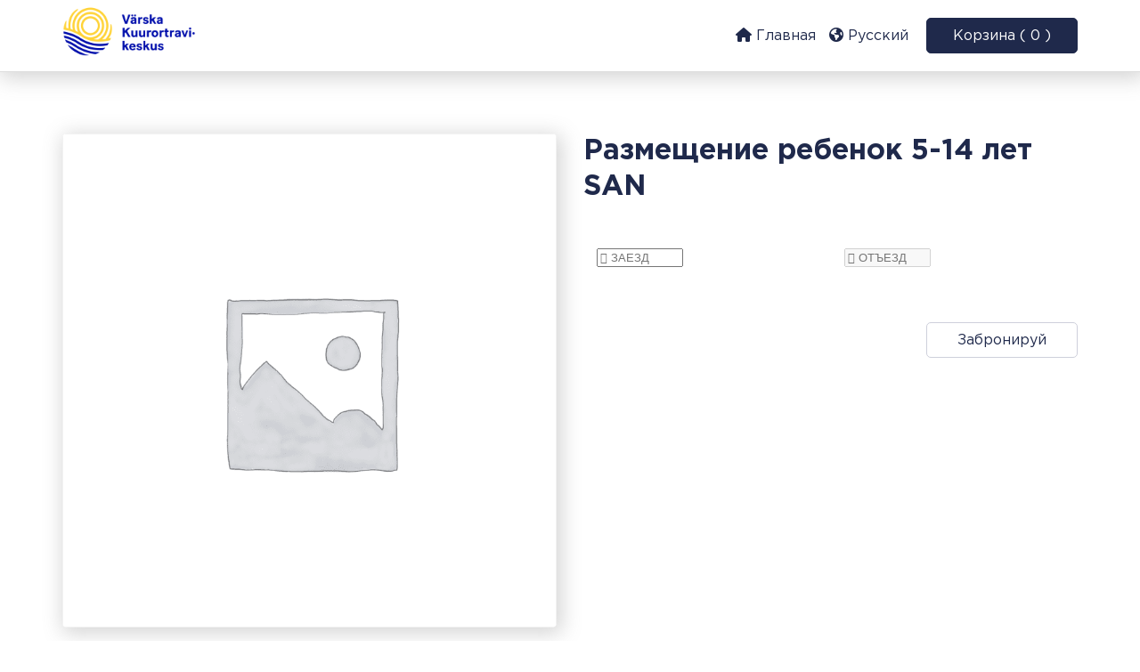

--- FILE ---
content_type: text/css
request_url: https://onlinebooking-san.spavarska.ee/wp-content/themes/salboshotel/assets/css/jquery.css?MjE6MTg6MTI=
body_size: 1054
content:
/* datepicker */

.ui-datepicker{
    display: none;
    width: 250px;
    background-color: var(--cont-color);
    border-top-left-radius: var(--top-left);
    border-top-right-radius: var(--top-right);
    border-bottom-left-radius: var(--bottom-left);
    border-bottom-right-radius: var(--bottom-right);
    box-shadow: 3px 4px 22px 3px rgba(104, 104, 104, var(--box-shadow));
    padding: 10px;
    margin: 10px 0 0 0;
    z-index: 9;
}

.ui-datepicker-title{
    background-color: var(--cont-color);
}

.ui-datepicker .ui-datepicker-header{
    display: block;
    text-align: center;
    height: 40px;
    line-height: 40px;
    color: var(--font-color); 
}

.ui-datepicker .ui-datepicker-prev,
.ui-datepicker .ui-datepicker-next{
    position: absolute;
    width: 20px;
    font-size: 32px;
    color: var(--link-color);
    cursor: pointer;
    z-index: 9;
    -webkit-transition: all .4s ease;
    -moz-transition: all .4s ease;
    -o-transition: all .4s ease;
    -ms-transition: all .4s ease;
    transition: all .4s ease; 
}
  
.ui-datepicker .ui-datepicker-prev { left: 10px; }
.ui-datepicker .ui-datepicker-next { right: 10px; }

.ui-datepicker .ui-datepicker-prev span,
.ui-datepicker .ui-datepicker-next span{
    display: none;
}

.ui-datepicker .ui-datepicker-prev::after{
    content: '<';
}

.ui-datepicker .ui-datepicker-next::after{
    content: '>';
}

.ui-datepicker-month, .ui-datepicker-year{
    height: 40px;
    line-height: 40px;
    background-color: var(--cont-color);
    border: 0;
    font-family: 'Gotham-Regular', FontAwesome;
    font-size: 16px;
    color: var(--font-color);
}

.ui-datepicker-calendar{
    width: 100%;
    border: 0px;
    border-collapse: separate;
    border-spacing: 0;
}
  
.ui-datepicker-calendar a:link{
    text-decoration: none;
    -webkit-transition: all .4s ease;
    -moz-transition: all .4s ease;
    -o-transition: all .4s ease;
    -ms-transition: all .4s ease;
    transition:  all .4s ease;
}
  
a.ui-state-default:link, a.ui-state-default:visited{
    color: var(--font-color);
}
  
.ui-datepicker-calendar th, .ui-datepicker-calendar td{
    width: 20px;
    height: 20px;
    line-height: 20px;
    padding: 7px 0;
    border: 1px solid transparent;
    text-align: center;
}

.ui-datepicker-calendar th{
    font-weight: normal;
    font-family: 'Gotham-Bold';
    padding: 10px 0;
    color: var(--font-color);
}

.ui-datepicker-calendar td:hover{
    cursor: pointer;
}
  
.ui-datepicker-calendar td:hover a.ui-state-default{
    color: var(--link-color);
}
  
.ui-state-disabled{
    color: var(--subfont-color);
    cursor: default !important;
}
  
.ui-datepicker-today a.ui-state-default{
    color: var(--link-color);
}
  
.ui-datepicker-current-day{
    background-color: var(--link-color);
    border-radius: 50%;
}

.ui-state-active{
    color: var(--cont-color) !important;
}


/* modal */

.ui-widget-overlay{
    background-color: rgba( 0, 0, 0, .7 ) !important;
}

.modal{
    display: none;
    position: fixed;
    top: 0;
    right: 0;
    bottom: 0;
    left: 0;
    background-color: #222222;
    opacity: .7;
    z-index: 20;
}


/* dialog */

.ui-dialog{
    position: fixed !important;
    width: 100% !important;
    max-width: 600px;
    padding: 30px;
    background-color: var(--cont-color) !important;
    border-top-left-radius: var(--top-left);
    border-top-right-radius: var(--top-right);
    border-bottom-left-radius: var(--bottom-left);
    border-bottom-right-radius: var(--bottom-right);
    box-shadow: 3px 4px 22px 3px rgba(104, 104, 104, var(--box-shadow)) !important;
    z-index: 41;
}

.ui-dialog-titlebar{
	background: var(--cont-color) !important;
    border-bottom: 0px !important;
    height: auto !important;
    min-height: 40px !important;
    line-height: 40px;
    font-size: 16px !important;
    padding: 0px !important;
    cursor: move;
}

.ui-button.ui-dialog-titlebar-close{
    position: absolute;
    top: 0;
    right: 0;
    background: transparent !important;
    border: 0px !important;
    color: var(--font-color) !important;
    width: auto !important;
    box-shadow: none !important;
    -webkit-transition: all .4s ease;
    -moz-transition: all .4s ease;
    -o-transition: all .4s ease;
    -ms-transition: all .4s ease;
    transition:  all .4s ease;
}

.ui-button.ui-dialog-titlebar-close::before{
    content: "X" !important;
    font-size: 18px;
    font-weight: 900;
    font-family: 'Gotham-Bold';
    width: 40px !important;
    height: 40px !important;
    line-height: 40px !important;
    vertical-align: middle;
}

.ui-button.ui-dialog-titlebar-close:hover{
    background: transparent !important;
    border: 0px !important;
    color: var(--link-color) !important;
}

.ui-dialog-content{
	max-height: 500px !important;
	overflow-y: auto !important;
    color: var(--font-color) !important;
    min-height: auto !important;
    padding: 15px 0 0 0 !important;
}

.ui-dialog-content.clientedit{
    height: calc( 100vh - 30px ) !important;
    max-height: 500px !important;
    margin: 15px 0;
}

.ui-dialog-content.clientedit .inputrow{
    margin: 0 0 20px 0;
}

.ui-dialog-content.clientedit .req label::after{
    content: '*';
    display: inline-block;
    margin: 0 0 0 3px;
    color: var(--error-color);
}

.ui-dialog-buttonpane{
    border-top: var(--border) solid var(--border-color) !important;
    padding: 15px 0 0 0 !important;
    text-align: center;
}

.ui-dialog-content.clientedit .error{
    display: block;
    text-align: center;
    font-family: 'Gotham-Bold';
    color: var(--error-color);
}

.ui-dialog-content.clientedit .error.success{
    color: var(--success-color) !important;
}

--- FILE ---
content_type: text/css
request_url: https://onlinebooking-san.spavarska.ee/wp-content/plugins/salbos/assets/css/salbos.css?ver=2.23
body_size: 434
content:
@charset "UTF-8";

.clear {
	clear: both
}

.salbos .price {
	background: inherit;
	font-weight: 700;
}


.salbos #overlay{
    position: absolute;
    top:0px;
    left:0px;
    width: 100%;
    height: 100%;
    background: black;
    opacity: .1;
	z-index: 10000000;
	cursor: progress;
}

.salbos .salbos_time_field {
	background: inherit;
	float: left;
	width: 100px;
	height: 30px;
	margin: 2px;
	border: 1px solid #aaa;
	text-align: center;
	vertical-align: middle;
	cursor: pointer;
	border-radius: 4px;
}


.salbos .salbos_time_field:hover, .salbos .salbos_time_field_selected {
	background-color: #ddd;
}

.salbos .tab-input {
	position: absolute;
	opacity: 0;
	z-index: -1;
  }

.salbos .tabs {
	overflow: hidden;
}

.salbos .tab {
	width: 100%;
	overflow: hidden;
}

.salbos .tab-label {
    display: flex;
    justify-content: space-between;
    padding: 1em;
    font-weight: bold;
    cursor: pointer;
}
/* Icon */
.salbos .tab-label:hover {
	background: #e6e6e6;
}
.salbos .tab-label::after {
	content: "\276F";
	width: 1em;
	height: 1em;
	text-align: center;
	transition: all .35s;
}
.salbos .tab-content {
	max-height: 0;
	padding: 0 1em;
	background: white;
	transition: all .35s;
	}

.salbos .tab-close {
display: flex;
justify-content: flex-end;
padding: 1em;
font-size: 0.75em;
cursor: pointer;  }

.salbos .tab-close:hover {
	background: #e6e6e6;
}

.salbos .tab-input:checked + .tab-label {
	background: #e6e6e6;}

.salbos .tab-input:checked + .tab-label::after {
	transform: rotate(90deg);
}

.salbos .tab-input:checked ~ .tab-content {
max-height: 50vh;
overflow-y: auto;
padding: 1em;
}


--- FILE ---
content_type: application/javascript
request_url: https://onlinebooking-san.spavarska.ee/wp-content/plugins/salbos/assets/js/salbos-add-to-cart-package.js?ver=2.23
body_size: 7015
content:
jQuery(document).ready(($) =>{

    const {selectedPackage,hideprices,lang,ajaxurl,domain,lang_numformat,mindate,maxdate,minnights,maxnights,connights,extrabedschild,yearRange} = salbos_package_params;

    let {disabledDates} = salbos_package_params;
    let disabledEndDates = [];
    let disabledEndDatesRequest = null;
    let maxguests = 0;
    let additionalguests=0;
    let currentRoomRequest = null;
    let guests = {adults:[],children:[],babys:[]};    
    let packages = [];
    let roomtype = null;
    let loading = false;
    let addons = false;
    const currency_formatter = new Intl.NumberFormat(lang_numformat, {
        style: 'currency',
        currency: 'EUR'
      });

    const from = $('input[id="salbos_arrival"]'), to = $('input[id="salbos_depature"]');
    $('#salbos_room_guests').hide();

    const date2sting = (date) => {return jQuery.datepicker.formatDate('yy-mm-dd', date)}

    const loadRooms = () => {
        const $list = $('#salbos_rooms_select');
        $list.empty();
        $list.append($('<div>',{class:'info',html:domain.book_several_instruct.replace(/\n/g,"<br>")}));

        const $addons = $('#salbos_addons_select');
        const oAddons = getAddonsData();
        $addons.empty();
        addons = false;
        $('input[name=quantity]').val(0);
        $("#salbos_quantity_show").html('');
        $("#salbos_rooms_select_head").hide();
        $('button[name=add-to-cart]').html('<i class="fa fa-spinner fa-spin"></i> ' + domain.please_wait).prop('disabled', true);
        from.prop('disabled', true);
        to.prop('disabled', true);
        $('input[name=salbos_price]').val(0);
        $("#salbos_price_show").html('');
        $('#salbos_rooms_select_head label.tab-label').text(domain.choose_room);
        
        $('#salbos_room_guests').hide();
        $("#salbos_addons_select_head").hide();   
       

        if(to.datepicker( 'getDate' ) && from.datepicker( 'getDate' )){
          //  $(".salbos #overlay").show();
    
            const quantity= moment(to.datepicker( 'getDate' )).diff(moment(from.datepicker( 'getDate' )), 'days');
            $('input[name=quantity]').val(quantity);
            $("#salbos_quantity_show").html(domain.quantity + ': ' + quantity + ' ' + domain.night);


            $.when(
                
                $.post(ajaxurl, {
                    'action': 'salbos_list_rooms' ,
                    'from' : date2sting(from.datepicker( 'getDate' )), 
                    'to' : date2sting(to.datepicker( 'getDate' )),
                    'package' :  selectedPackage,
                    'lang' : lang
                }),
                $.post(ajaxurl, {
                    'action': 'salbos_list_addons' ,
                    'from' : date2sting(from.datepicker( 'getDate' )), 
                    'lang' : lang
                })
            ).done((r1,r2)=>{

                const obj = JSON.parse(r1[0]);
                const add = JSON.parse(r2[0]);

                $('button[name=add-to-cart]').html(domain.book_room).prop('disabled', true);
                from.prop('disabled', false);
                to.prop('disabled', false);
                
                if(obj.data && obj.data.length){
                    $("#salbos_rooms_select_head").show();
                    obj.data.forEach((item)=>{
                    let opt = $('<div class="package_select">');
                    let itemId = 'salbos_room_'+item.id;
                    opt.append($('<label>').attr('for',itemId).text(item.value));
                    opt.append($('<input>',{type:'radio',id:itemId,name:'rooms',value:item.id,'data-salbos-value':item.value,'data-salbos-id':item.salbos_id,'data-salbos-add':item.additionalguests,'data-salbos-max':item.max,'data-salbos-babys':item.babys})
                        .change(setRoom));
                    opt.append($('<span>').html(item.description));
                    if(item.long_description){
                        let d = $('<div>')
                        d.html(item.long_description)
                        opt.append(d);
                        d.dialog({"autoOpen": false, modal: true,  minWidth: 600})
                        let a = $('<a>',{href:"#",text:domain.more,class:'more'}).click(()=>{d.dialog("open");return false});
                        opt.append(a);
                    }
                    $list.append(opt);
                    })
                    $('#salbos_rooms_select_rd2').prop( "checked", true );

                    
                    if(add.data && add.data.length){
                        addons = true;

                        add.data.forEach((item)=>{
                            if( item.show ){
                                let opt = $('<div class="package_select">');
                                let itemId = item.id+'_addon';
                                opt.append($('<input>',{type:'checkbox',id:itemId,name:'addons['+item.id+']',value:item.id,'checked':oAddons.indexOf(''+item.id) !=-1})
                                    .change( setAddonsRow ));
                                opt.append($('<span>',{id:itemId+'_label'}).html(item.description));
                                opt.append($('<input>',{type:'number',id:itemId+'_quantity',name:'addons_quantity['+item.id+']',value:1,class:'addons_quantity'}).change( setAddonsRow ));
                                $addons.append(opt);
                            }
                        })
                        setAddonsRow()

                    }else{
                        $("#salbos_addons_select_head").hide();
                    } 
                }else{
                    $('#salbos_room_guests').hide();
                    $("#salbos_addons_select_head").hide();
                    $("#salbos_price_show").html(domain.not_available);
                    roomtype = null; 
                }
                $(".salbos #overlay").hide();
 
            }).fail(function() {
                $('button[name=add-to-cart]').html(domain.book_room).prop('disabled', true);
                $(".salbos #overlay").hide();
                $('#salbos_room_guests').hide();
                $("#salbos_addons_select_head").hide();
                $("#salbos_price_show").html(domain.not_available);
                //refreshPackages(); 
            })
        }else{
            $list.empty();
        }
    }

    const load_disabledArrivalDates = (y,m)=>{
           loading = true;
           from.attr('style', 'cursor:wait !important');
           from.datepicker("disable");
          // disabledDates = [];
            let data = {
                'action': 'salbos_all_not_available_product_dates',
                'artikkel': selectedPackage,
                'year': y,
                'month':m,
                'type':2
            };
            jQuery.post(ajaxurl, data)
            .done( response => 
                {
                    const obj = JSON.parse(response);
                    disabledDates = disabledDates.concat(obj.data.disabled);
                    loading = false;
                    from.datepicker("refresh");
                }
            )
            .fail(() => {})
            .always(() => 
                {
                    loading = false;
                    from.attr('style', 'cursor:default');
                    from.datepicker("enable");
                }
            );
    }


    const load_disabledDepatureDates = (d,y,m)=>{
    //   console.log(d,y,m);

    //    disabledEndDates = [];
        $('#salbos_room_guests').hide();
        $("#salbos_addons_select_head").hide(); 
        $("#salbos_rooms_select_head").hide();
        $("#salbos_price_show").html(' ');
        $('button[name=add-to-cart]').prop('disabled', true);
        
        const con = Math.max(connights,1);
        const max = moment(d).add(Math.min(maxnights,360),'d');
        let endOf = null;
        let startOf = null;
        if(parseInt(y)>0){
            endOf = moment(new Date(y,m-1)).endOf("month");
            startOf = moment(new Date(y,m-1)).startOf("month");
        }else{
            endOf = moment(d).endOf("month");
            startOf = moment(d).startOf("month")
        }
        //console.log(con,startOf.toDate(),endOf.toDate());
        const nextFrom = moment(d).add(Math.max(1,parseInt(minnights)), 'd');
        let enabled = [];
        for( let day2 = moment(d);day2<=endOf;day2.add(con,'d')){
            enabled.push(day2.format('YYYY-MM-DD'))
        }

        for( let day3 = startOf;day3<=endOf;day3.add(1,'d')){
            if(day3 <  nextFrom || day3 > max || enabled.indexOf(day3.format('YYYY-MM-DD')) == -1){
                disabledEndDates.push(day3.format('YYYY-MM-DD')) 
            } 
        }
        to.datepicker("refresh");
   //     console.log(enabled,disabledEndDates);


        /*
        const setToDate = to.datepicker( 'getDate');
        const minNext = setToDate?moment(setToDate):moment(to.datepicker( 'option', 'minDate'));
        let nextFrom = moment(from.datepicker( 'getDate')).add(Math.max(1,parseInt(minnights)), 'd');
        let startOf;
   //    
    //    console.log(setToDate,to.datepicker( 'option', 'minDate'),Math.max(1,parseInt(minnights)),minNext,nextFrom);

        if(!(parseInt(y)>0) ){
            if(nextFrom.format('YYYYMM') != minNext.format('YYYYMM')){
                to.datepicker( 'option', 'minDate', new Date(nextFrom.toDate()) ); 
                to.datepicker("refresh");
                if(minNext<nextFrom){
                    return true;
                }
                
            }
            startOf = moment(d);
           
        }else{
            startOf = moment(Math.max(moment(new Date(y,m-1)),moment(d),nextFrom));
        }
      //  console.log('siia');
        const day = moment(d)
        const con = Math.max(connights,1);
        const days = setToDate?Math.max(40,startOf.diff(moment(setToDate), 'days') +1 ):40;
        const endOf =  moment(d).add(Math.min(maxnights,360),'d');
       // nextFrom = moment(Math.max(nextFrom,startOf));
        let enabled = [];
        for( let day2 = moment(d);day2<=endOf;day2.add(con,'d')){
            enabled.push(day2.format('YYYY-MM-DD'))
        }
      //  to.datepicker( 'option', 'minDate', new Date(nextFrom.toDate()) ); 
        for(let i=0;i<days;i++,startOf.add(1,'d')){
            if(startOf<=day || startOf<nextFrom || startOf>endOf || enabled.indexOf(startOf.format('YYYY-MM-DD')) == -1){
                disabledEndDates.push(startOf.format('YYYY-MM-DD')) 
            }    
           
        }

       // console.log(disabledEndDates)
        if(setToDate){
            to.datepicker( 'setDate',null )
        }
        */
/*
       if(setToDate){
            if(disabledEndDates.indexOf(moment(setToDate).format('YYYY-MM-DD')) != -1){
                to.datepicker( 'setDate',null )
            }
        }

        loadRooms()
        console.log(disabledEndDates)
*/
        //console.log(startOfMonth,day.daysInMonth() - day.date(),day.date());

 }

    const setRoom = (e) => {
        let $room = $(e.currentTarget)

        roomtype = $room.attr('data-salbos-id');
        let max = $room.attr('data-salbos-max');
        let additional = parseInt($room.attr('data-salbos-add'));

        maxguests = max;
        additionalguests = additional;
        let babys = $room.attr('data-salbos-babys');
        let $a = $('#salbos_adult');
        $a.val(Math.min($a.val(),extrabedschild?max-additional:max));
        $a.attr('max',extrabedschild?max-additional:max);
        let $c = $('#salbos_children');
        $c.val(Math.min($c.val(), max - $a.val()));
        $c.attr('max',max);
        let $b = $('#salbos_infants');
        $b.val(Math.min($b.val(),babys));
        $b.attr('max',babys);
        $('#salbos_rooms_select_head label.tab-label').text(domain.room+': '+$room.attr('data-salbos-value'));
        $('#salbos_rooms_select_rd2').prop( "checked", false );
        let $info = $('#salbos_guests_info span');

        $info.text(`: ${domain.max} ${max}`+(additional>0?` (${domain.incl_add} ${additional})`:'')+ ( domain.salbos_show_babys === "true" ? `, ${domain.babys} ${babys}` : "" ) )

        addRows();
        loadPackages();
        if(addons){
            $("#salbos_addons_select_head").show();
        }
        $('[name=add-to-cart]').val($room.val())
        $('#salbos_room_guests').show();
    }

    const replacePackageSelect = (el, d) => {
        if(el && d){
            let elemId = el.attr('id');
            const list = el.find(".tab-package-list");
            list.empty();
            let last_category_list = null;

           //let first_adult = 

           const first_adult_package = $(`#guests-salbos_adult_0`).find(`input[name="salbos_adult_package[0]"]:checked`).val() | false;
           const selected_package = list.find(`input:checked`).val() | false;
  
           const tabLabel = el.find('.tab-label').find('.tab-label-text');
           let text = tabLabel.text().indexOf(':') > 0? tabLabel.text().split(':')[0]: tabLabel.text();
           tabLabel.text(text);

           let first_hotel = false;
           let add_adult = false;
           let add_child = false;
           let guest_child = false;
           if(first_adult_package){
               const first_adult_package_id = packages.filter((item)=>{return item.id == first_adult_package});
               first_hotel = first_adult_package_id[0].hotel ? true : false ;
               add_adult = first_adult_package_id[0].additional_adult ?? false ;
               add_child = first_adult_package_id[0].additional_children ?? false ;
               guest_child = first_adult_package_id[0].other_guest_children ?? false ;
            }


           let pos = 0;
           const guestsEl = $("div[id|='guests']");
            for(const item of guestsEl){
                if(item.id == elemId){break}
                pos++
            }
            //'input[name="salbos_adult"], input[name="salbos_children"], input[name="salbos_infants"]' 
            if(packages.length>0){
                let art_radio = false;
                let art_additional = false;
                let art_selected = false;

                const filtered = packages.filter(
                    (item)=>{
                        return item.sell && //müüakse
                            !(pos == 0 && item.additional) &&// esimesel tasemel ei ole kaaslasi
                            (!item.extraBed || item.extraBed && pos >= maxguests-additionalguests) &&// lisavoodeid ei näita põhikohtadel
                            (item.id == 0 || (first_adult_package == item.id  && first_hotel && d.type != 'salbos_infants' && item.type == null)  ||  (item.type == null && d.type != 'salbos_infants') || item.type == d.type) && // õiged paketid lapse, taiskasvanu, beebi 
                            !(pos > 0 && first_hotel && (d.type == 'salbos_adult' || d.type == 'salbos_children') && !(item.hotel ||  item.additional || item.extraBed)) && //kui hotell siis teisest alates hotelli asjad
                            !(pos > 0 && !first_hotel && first_adult_package && (d.type == 'salbos_adult' || d.type == 'salbos_children') && (item.hotel || item.additional ) )&& 
                            !(pos>0 && guest_child && d.type == 'salbos_children' && (guest_child != item.id && !item.extraBed ))
                   }
                )
                
                filtered.forEach(
                    (item)=>{
                        const itemId = elemId+'_'+item.id;

                        if(last_category_list != item.category_list){
                            last_category_list = item.category_list;
                            list.append($('<div>',{class: "package_category"}).text(last_category_list));
                        }

                        let opt = $('<div class="package_select">');
                        const checked =  (filtered.length == 1) || (item.id == selectedPackage) || (first_hotel && d.type == 'salbos_adult' && item.salbos_guest_default) || (d.type == 'salbos_children' && item.salbos_children_default) || (d.type == 'salbos_infants' && item.salbos_infants_default)
                        opt.append($('<label>').attr('for',itemId).attr('data-name',item.name).text(pos>0 && item.hotel?item.name:item.value));
                        let radio = $('<input>').attr('checked',checked).attr('type','radio').attr('id',itemId).attr('disabled',item.sell?false:true).attr('name',`${d.type}_package[${d.i}]`).attr('value',item.id).change(setRow);
                        if(selected_package == item.id){
                            art_selected = item.id
                        }
    
                        if(first_adult_package && first_adult_package == item.id){
                            art_radio = radio;
                        }
    
                        if(first_adult_package && pos >= maxguests-additionalguests && d.type == 'salbos_adult' && add_adult && add_adult == item.id){
                            art_additional = radio;
                        }
    
                        if(first_adult_package && pos >= maxguests-additionalguests && d.type == 'salbos_children' && add_child && add_child == item.id){
                            art_additional = radio;
                        }
                        opt.append(radio);
                        opt.append($('<span>').text(item.description));
                        if(item.long_description){
                            let d = $('<div>')
                            d.html(item.long_description)
                            opt.append(d);
                            d.dialog({"autoOpen": false, modal: true,  minWidth: 600})
                            let a = $('<a>',{href:"#",text:domain.more,class:'more'}).click(()=>{d.dialog("open");return false});
                            opt.append(a);
                        }
                        list.append(opt);
                        if(checked){
                            radio.trigger('change');
                        }
                });
                if( art_additional){
                    art_additional.attr('checked',true);
                    art_additional.trigger('change');
                }

                const el_selected = $('#'+elemId).find(`input[name="${d.type}_package[${d.i}]"]:checked`).val() | false;
                if( !art_additional && art_radio && (!el_selected || !art_selected || art_selected && el_selected==art_selected)){
                    art_radio.attr('checked',true);
                    art_radio.trigger('change');
                }
  
                if(pos>0 && first_hotel && d.type != 'salbos_infants'){
                    el.prop( "disabled", true )
                    el.children().prop('disabled',true);
                }else{
                    el.prop( "disabled", false )
                    el.children().prop('disabled',false);
                }
            }else{
                list.html(domain.please_select);
            }

        }
    }

    const refreshPackages = () =>{
        guests.adults.concat(guests.children).concat(guests.babys).forEach( (elem) => {
            const {type,i} = elem;
            replacePackageSelect($(`#guests-${type}_${i}`),elem);
        })
        checkRows();
    }

    const loadPackages = () => {
       if(to.datepicker( 'getDate' ) && from.datepicker( 'getDate' ) && roomtype){
            packages = [];
            let data = {
					'action': 'salbos_list_packages' ,
                    'from' : date2sting(from.datepicker( 'getDate' )), 
                    'to' : date2sting(to.datepicker( 'getDate' )),
                    'roomtype' : roomtype ,
                    'lang' : lang,
                    'currentPackage' : selectedPackage
				};
              jQuery.post(ajaxurl, data).done(response => {
                const obj = JSON.parse(response);
				if(obj.data){
                   packages = packages.concat(obj.data)     
                }
                packages.sort((a,b) => a.category_list.localeCompare(b.category_list));
                refreshPackages(); 
			  })
			  .fail(function() {
				refreshPackages(); 
			  })
       }else{
         packages = [];
         refreshPackages();   
       } 
    };

    const getValue = (fieldName) => parseInt($('input[name='+fieldName+']').val() || 0);
 
    const guestsCount = () => getValue("salbos_adult") + getValue("salbos_children");


    const getAddonsData = () => {
        let add = [];
        $(`input[name^="addons\\["]:checked`).each(function() {
            let q = Math.min(Math.max(parseInt($('#'+this.id+'_quantity').val()),1),99999);
            add.push({art:this.value,quantity:isNaN(q)?1:q});
         });
         return add;
    }

    const getData = () => {
        // $('button[name=add-to-cart]').html(domain.book_room).prop('disabled', false);
        return {
            'from' : date2sting(from.datepicker( 'getDate' )), 
            'to' : date2sting(to.datepicker( 'getDate' )),
            'roomtype' : roomtype ,
            'lang' : lang,
            'guests' : guests.adults.concat(guests.children).concat(guests.babys).map( (elem)=>{
                const {type,i} = elem;
                return {type,package:$(`input[name="${type}_package[${i}]"]:checked`).val(),age:type == 'salbos_adult'?null:$(`input[name="${type}_age[${i}]"]`).val()};
            }),
            'addons': getAddonsData()
        }
    }

    const getPrice = () => {
        $('button[name=add-to-cart]').html('<i class="fa fa-spinner fa-spin"></i> ' + domain.please_wait).prop('disabled', true);
        from.prop('disabled', true);
        to.prop('disabled', true);
        //console.trace()
        $('button[name=add-to-cart]').prop('disabled', true);
        $('input[name=salbos_price]').val(0);
        const data = {...getData(), ...{'action': 'salbos_room_price'}};

        $("#salbos_price_show").html(domain.find_price);
        if(currentRoomRequest != null) {
            currentRoomRequest.abort();
            currentRoomRequest = null;
        }
        currentRoomRequest = jQuery.post(ajaxurl, data,response => {
            const obj = JSON.parse(response);
            if(obj.data){
                const typedata = obj.data.find(el => el.roomtype == data.roomtype);
                if(typedata){
                    $("#salbos_price_show").html(domain.total+': '+currency_formatter.format(typedata.price));
                    let price = typedata.price / $('input[name=quantity]').val();
                    $('input[name=salbos_price]').val(price); //price for one day
                    if( typedata.price > 0 ){
                        $('button[name=add-to-cart]').html(domain.book_room).prop('disabled', false);
                        from.prop('disabled', false);
                        to.prop('disabled', false);
                    } else{
                        $('button[name=add-to-cart]').html(domain.book_room).prop('disabled', true);
                    }
                }else{
                    $("#salbos_price_show").html(domain.not_available);
                    $('button[name=add-to-cart]').html(domain.book_room);
                }
            }else{
                $("#salbos_price_show").html(domain.not_available);
                $('button[name=add-to-cart]').html(domain.book_room);
            }
            }
        )

    }

    const checkRows = () => {
        const packages_set = guests.adults.concat(guests.children).concat(guests.babys).reduce((acc,elem)=>{
            const {type,i} = elem;
            return acc && 
                ($(`#guests-${type}_${i}`).find(`input[name="${type}_package[${i}]"]:checked`).val()>0?true:false) 
        },true)

        
        const ages_set = guests.children.concat(guests.babys).reduce((acc,elem)=>{
            const {type,i} = elem;
            const years = type == 'salbos_children'?yearRange.child:yearRange.baby;
           
            const val = $(`#guests-${type}_${i}`).find(`input[name="${type}_age[${i}]"]`).val();

            return acc && val !='' && parseInt(val) >= years.min && parseInt(val) <= years.max;
        },true)

        if(to.datepicker( 'getDate' ) && from.datepicker( 'getDate' ) && packages_set && ages_set){
            getPrice();
        }else{
            if(currentRoomRequest != null) {
                currentRoomRequest.abort();
                currentRoomRequest = null;
            }
            $("#salbos_price_show").html(domain.select_package_every);
            if(!(to.datepicker( 'getDate' ) && from.datepicker( 'getDate' )) || !packages_set && !ages_set){
                $("#salbos_price_show").html(domain.select_package_age_every);
            }else if(!ages_set){
                $("#salbos_price_show").html(domain.select_age_every);
            }
 
            $('button[name=add-to-cart]').prop('disabled', true);
        }
    }


    const setAddonsRow = (e) => {
        const tabLabel = $('label[for="salbos_addons_select_rd2"]');
        let labels = []
        $(`input[name="addons\\[\\]"]:checked`).each(function() {
            labels.push($('#'+this.id+'_label').text());
         });
        
         const text = tabLabel.text().indexOf(':') > 0? tabLabel.text().split(':')[0]: tabLabel.text();
         tabLabel.text(text+(labels.length?': '+labels.join(', '):''));

        checkRows();
    }
    
     const setRow = (e) => {
        const baseid = e.currentTarget.id.split('_').slice(0, -1).join('_');
        const tab = $('#'+baseid);
        tab.find('.tab-input').prop( "checked", false );
        const label = hideprices?$('label[for="'+e.currentTarget.id+'"]').attr('data-name'):$('label[for="'+e.currentTarget.id+'"]').text();
        const tabLabel = tab.find('.tab-label').find('.tab-label-text');
        let text = tabLabel.text().indexOf(':') > 0? tabLabel.text().split(':')[0]: tabLabel.text();
        tabLabel.text(text+': '+label);

        if(baseid == 'guests-salbos_adult_0'){
            guests.children.concat(guests.adults.slice(1)).forEach( (elem) => {
                const {type,i} = elem;
                replacePackageSelect($(`#guests-${type}_${i}`),elem);
            })
        }

        checkRows();
    }

    const addGuest = (d) => {
/*
<div class="tab">
              <input class="tab-input" type="radio" id="rd2" name="rd">
              <label class="tab-label" for="rd2">Item 2</label>
              <div class="tab-content">
                Lorem ipsum dolor, sit amet consectetur adipisicing elit. Nihil, aut.
              </div>
            </div>
*/
        const elemId = `guests-${d.type}_${d.i}`;
        const div = $('<div/>').attr('id',elemId).attr('class','tab');
        div.append($('<input>').attr('type','checkbox').attr('class','tab-input').attr('id',elemId+'_r').attr('name','rd'));
        const label = $('<label>').attr('class','tab-label').attr('for',elemId+'_r').text('');
        label.append($('<span>').attr('class','tab-label-text').text(domain[d.type]+': '+domain.select_package))
        if(d.type != 'salbos_adult'){
            const years = d.type == 'salbos_children'?yearRange.child:yearRange.baby;
            const input = $(`<input type="number" min="${years.min}" max="${years.max}" maxlength="2" size="4" class="age" name="${d.type}_age[${d.i}]"/>`)
            input.on('input',checkRows)
            label.append($('<span>').html(`${domain.age} `).append(input).append($('<span>').html(` (${years.min}-${years.max})`)))
        }

        div.append(label);

        
        const content = $('<div>').attr('class','tab-content');
        content.append($('<div>').attr('class','tab-package-list').text(''));
        div.append(content);
        return div;
    }

    const fixRows = (fieldName,data,prev,refreshPackages) => {

        const count = getValue(fieldName);
        const len = data.length;
        if(count==0){
            for(let i = 0 ;i<len;i++) {
                $('#guests-'+fieldName+'_'+i).remove();
            }
            data = [];
        }else if (count > len) {
            for(let i = len ;i<count;i++) {
                let d = {type:fieldName,i:i};
                let newGuest = addGuest(d);
                data.push(d)
                newGuest.insertAfter( i>0?$('#guests-'+fieldName+'_'+(i-1)) : prev.get());
                replacePackageSelect(newGuest,d);
            }
        }else if(count<len) {
           for(let i = count ;i<len;i++) {
                $('#guests-'+fieldName+'_'+i).remove();
            }
            data = data.slice(0,count);
        }
        
        if(data.length){
           prev.set($('#guests-'+fieldName+'_'+(data.length-1)));
        }

        if(data.length && refreshPackages){
            data.forEach( (elem) => {
                const {type,i} = elem;
                replacePackageSelect($(`#guests-${type}_${i}`),elem);
            })
        }
        
        return data;
    }


    const addRows = () => {
        let prevElem = $("#salbos_guests_0");
        let prev = {set:(elem)=>prevElem = elem,get:()=>prevElem}
        let refreshPackages = false;

        let oldLen = guests.adults.length
        guests.adults = fixRows("salbos_adult",guests.adults,prev,refreshPackages);
        refreshPackages = refreshPackages || guests.adults.length != oldLen
       
        oldLen = guests.children.length
        guests.children = fixRows("salbos_children",guests.children,prev,refreshPackages);
        refreshPackages = refreshPackages || guests.children.length != oldLen

        guests.babys = fixRows("salbos_infants",guests.babys,prev,refreshPackages);
        checkRows();
    }

    $('input[name="salbos_adult"], input[name="salbos_children"], input[name="salbos_infants"]' ).on('change',addRows);

    $('button[data-type="pluss_minus"]').click(function(e){
        e.preventDefault();
        let fieldName = $(this).attr('data-field');
        let elem = $('input[name='+fieldName+']');

        let min = parseInt($('input[name='+fieldName+']').attr('min'));
        let max = parseInt($('input[name='+fieldName+']').attr('max'));
        let currentVal = getValue(fieldName);
        let nextVal = $(this).attr('data-quantity') == 'minus' ? currentVal - 1 :currentVal + 1;

        if(nextVal >= min && nextVal <= max){
           elem.val(nextVal);
           if(guestsCount() > maxguests){
              elem.val(currentVal);  
           }else{
              elem.trigger("change");
           }
        }

    })

   if(mindate && maxdate){
        //from.prop( "disabled", true );
        //to.prop( "disabled", true );
        from.datepicker( {dateFormat : "DD, d MM, yy", altFormat: "yy-mm-dd", altField: 'input[name="salbos_arrival"]', minDate:new Date(mindate), maxDate:new Date(mindate)} );
        from.datepicker('setDate',new Date(mindate));
        to.datepicker( {dateFormat : "DD, d MM, yy", altFormat: "yy-mm-dd", altField: 'input[name="salbos_depature"]', minDate:new Date(maxdate), maxDate:new Date(maxdate)} );
        to.datepicker('setDate',new Date(maxdate));
        loadRooms();
    }else{
        from.datepicker( 
            { dateFormat : "DD, d MM, yy",
                altFormat: "yy-mm-dd",
            altField: 'input[name="salbos_arrival"]',
            minDate:new Date(), 
            beforeShowDay: function(date){
                const s = jQuery.datepicker.formatDate('yy-mm-dd', date);
                return [ !loading && disabledDates.indexOf(s) == -1 ]
            },
            onChangeMonthYear:  (y,m) => 
                {
                    load_disabledArrivalDates(y,m)
                }
            } 
            );
        to.datepicker( 
            {   dateFormat : "DD, d MM, yy",
                altFormat: "yy-mm-dd",
                altField: 'input[name="salbos_depature"]',
                minDate:new Date(),
                disabled:true, 
                beforeShowDay: function(date){
                    const s = date2sting(date);
                    return [ disabledEndDates.indexOf(s) == -1  ]
                },
                onChangeMonthYear:  (y,m) => 
                    {
                        if(from.datepicker( 'getDate' )){
                            load_disabledDepatureDates(date2sting(from.datepicker( 'getDate' )),y,m)
                        }
                    } 
            } );

        from.on( 'change', function() {
            disabledEndDates = [];
            const setToDate = to.datepicker( 'getDate');
            const minNext = setToDate?moment(setToDate):moment(to.datepicker( 'option', 'minDate'));
            const nextFrom = moment(from.datepicker( 'getDate')).add(Math.max(1,parseInt(minnights)), 'd');
    
            to.datepicker( 'setDate', null )
            to.datepicker("enable");
            to.datepicker( 'setDate', new Date(nextFrom.toDate()) )
            
            if(nextFrom.format('YYYYMM') != minNext.format('YYYYMM')){
                to.datepicker( 'option', 'minDate', new Date(nextFrom.toDate()) ); 
                // to.datepicker("refresh");
                
                // if(minNext<nextFrom){
                //     return true;
                // }
                
            } 
            
            load_disabledDepatureDates(date2sting(from.datepicker( 'getDate' )));
            loadRooms();   

        });

        // to.on('click' , ()=>{console.log('click')})

        
        to.on( 'change', function() {
            //from.datepicker( 'option', 'maxDate', new Date(moment(to.datepicker( 'getDate' )).add(-1, 'd').toDate()) ); 
            loadRooms();
        });
    }

    $('#salbos_product_data_form').submit(() => {
       jQuery('.salbos').append('<div id="overlay"></div>');
       return true;
    });

})
